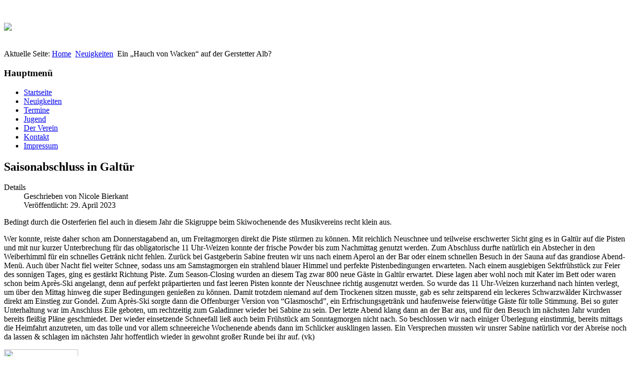

--- FILE ---
content_type: text/html; charset=utf-8
request_url: https://mv-gerstetten.de/index.php/neuigkeiten/531-saisonabschluss-in-galtuer
body_size: 3271
content:
<!DOCTYPE html>
<html lang="de-de" dir="ltr">

<head>
	<meta name="viewport" content="width=device-width, initial-scale=1.0" />
	<base href="https://mv-gerstetten.de/index.php/neuigkeiten/531-saisonabschluss-in-galtuer" />
	<meta http-equiv="content-type" content="text/html; charset=utf-8" />
	<meta name="keywords" content="Musikverein,Gerstetten,Harmonie,Blasmusik,Blaskapelle,Vereine,Touristik,Heidenheim
" />
	<meta name="rights" content="Wolfgang Berger" />
	<meta name="author" content="Nicole Bierkant" />
	<meta name="description" content="Der Musikverein Harmonie Gerstetten e.V. ist ein sehr aktiver Musikverein mit einer großen Jugendausbildung und einem breiten musikalischen Spektrum.

" />
	<meta name="generator" content="Joomla! - Open Source Content Management" />
	<title>Saisonabschluss in Galtür</title>
	<link href="/favicon.ico" rel="shortcut icon" type="image/vnd.microsoft.icon" />
	<link href="/plugins/system/imagesizer/lbscripts/lightbox2/lightbox.css" rel="stylesheet" type="text/css" media="all" />
	<link href="https://mv-gerstetten.de/templates/a4joomla-dealer3r-free/css/template.css" rel="stylesheet" type="text/css" />
	<script src="/media/jui/js/jquery.min.js?93b0e965a5519bad32d37a8f5a5e0af3" type="text/javascript"></script>
	<script src="/media/jui/js/jquery-noconflict.js?93b0e965a5519bad32d37a8f5a5e0af3" type="text/javascript"></script>
	<script src="/media/jui/js/jquery-migrate.min.js?93b0e965a5519bad32d37a8f5a5e0af3" type="text/javascript"></script>
	<script src="/plugins/system/imagesizer/lbscripts/lightbox2/lightbox.min.js" type="text/javascript"></script>
	<script src="/media/system/js/caption.js?93b0e965a5519bad32d37a8f5a5e0af3" type="text/javascript"></script>
	<script src="/media/jui/js/bootstrap.min.js?93b0e965a5519bad32d37a8f5a5e0af3" type="text/javascript"></script>
	<script type="text/javascript">
jQuery(window).on('load',  function() {
				new JCaption('img.caption');
			});
	</script>


	<link rel="stylesheet" href="/templates/a4joomla-dealer3r-free/css/icomoon2.css" type="text/css" />

<style type="text/css">
 #logo h2 {
    font-size:40px;
	margin-top:25px;
 }
 #logo h3 {
	margin-top:-5px;
 }
 #hsocial {
	margin-top:25px;
 } 
 #topmenu {
	margin-top:10px;
 } 
</style>

<!--[if lt IE 9]>
	<script src="/media/jui/js/html5.js"></script>
<![endif]-->
<!--[if lte IE 7]>
	<script src="/templates/a4joomla-dealer3r-free/js/lte-ie7.js"></script>
<![endif]-->
</head>
<body>

<div id="headerwrap">
	<div id="header" class="container">      
		<div class="row">
			<div id="logo" class="span4">
					<h2><a href="https://mv-gerstetten.de/" title="Musikverein Gerstetten"><img src="/images/mv-logo.gif" width="100" heigth="59"></a></h2>
					<h3>    </h3> 
			</div>
			<div id="headerright" class="span8">
				<div id="hsocial" class="row">
										<div id="soci" class="span5 pull-right">
																														</div>
				</div>	
							</div>
		</div>
	</div>
</div>


<div id="allwrap">

	<div id="wrap" class="container">

					<div id="pathway">
				
<div class="breadcrumb">
<span class="showHere">Aktuelle Seite: </span><a href="/index.php" class="pathway">Home</a> <img src="/templates/a4joomla-dealer3r-free/images/system/arrow.png" alt="" /> <a href="/index.php/neuigkeiten" class="pathway">Neuigkeiten</a> <img src="/templates/a4joomla-dealer3r-free/images/system/arrow.png" alt="" /> <span>Ein „Hauch von Wacken“ auf der Gerstetter Alb?</span></div>

			</div>
		 
		<div id="cbody" class="row-fluid">
							<div id="sidebar" class="span3">     
							<div class="moduletable_menu">
							<h3>Hauptmenü</h3>
						<ul class="nav menu mod-list">
<li class="item-435 default"><a href="/index.php" >Startseite</a></li><li class="item-497 current active"><a href="/index.php/neuigkeiten" >Neuigkeiten</a></li><li class="item-500 parent"><a href="/index.php/termine/range.listevents/-" >Termine</a></li><li class="item-477 parent"><a href="/index.php/jugend" >Jugend</a></li><li class="item-542 parent"><a href="/index.php/der-verein" >Der Verein</a></li><li class="item-484"><a href="/index.php/kontakt" >Kontakt</a></li><li class="item-486"><a href="/index.php/impressum" >Impressum</a></li></ul>
		</div>
	    
				</div>
						<div id="content60" class="span9">    
				<div id="content">
					<div id="system-message-container">
	</div>

					<div class="item-page" itemscope itemtype="http://schema.org/Article">
	<meta itemprop="inLanguage" content="de-DE" />
		
			
<div class="icons">
	
		
	</div>
			<div class="page-header">
		<h2 itemprop="name">
							Saisonabschluss in Galtür					</h2>
							</div>
	
			<div class="article-info muted">
			<dl class="article-info">
			<dt class="article-info-term">Details</dt>

							<dd class="createdby" itemprop="author" itemscope itemtype="http://schema.org/Person">
																					Geschrieben von <span itemprop="name">Nicole Bierkant</span>									</dd>
									
							<dd class="published">
					<span class="icon-calendar"></span>
					<time datetime="2023-04-29T14:56:20+00:00" itemprop="datePublished">
						Veröffentlicht: 29. April 2023					</time>
				</dd>
			
											
										</dl>
		</div>
	
	
		
								<div itemprop="articleBody">
		<p>Bedingt durch die Osterferien fiel auch in diesem Jahr die Skigruppe beim Skiwochenende des Musikvereins recht klein aus.</p>
 
<p>Wer konnte, reiste daher schon am Donnerstagabend an, um Freitagmorgen direkt die Piste stürmen zu können. Mit reichlich Neuschnee und teilweise erschwerter Sicht ging es in Galtür auf die Pisten und mit nur kurzer Unterbrechung für das obligatorische 11 Uhr-Weizen konnte der frische Powder bis zum Nachmittag genutzt werden. Zum Abschluss durfte natürlich ein Abstecher in den Weiberhimml für ein schnelles Getränk nicht fehlen. Zurück bei Gastgeberin Sabine freuten wir uns nach einem Aperol an der Bar oder einem schnellen Besuch in der Sauna auf das grandiose Abend-Menü. Auch über Nacht fiel weiter Schnee, sodass uns am Samstagmorgen ein strahlend blauer Himmel und perfekte Pistenbedingungen erwarteten. Nach einem ausgiebigen Sektfrühstück zur Feier des sonnigen Tages, ging es gestärkt Richtung Piste. Zum Season-Closing wurden an diesem Tag zwar 800 neue Gäste in Galtür erwartet. Diese lagen aber wohl noch mit Kater im Bett oder waren schon beim Après-Ski angelangt, denn auf perfekt präpartierten und fast leeren Pisten konnte der Neuschnee richtig ausgenutzt werden. So wurde das 11 Uhr-Weizen kurzerhand nach hinten verlegt, um über den Mittag hinweg die super Bedingungen genießen zu können. Damit trotzdem niemand auf dem Trockenen sitzen musste, gab es sehr zeitsparend ein leckeres Schwarzwälder Kirchwasser direkt am Einstieg zur Gondel. Zum Après-Ski sorgte dann die Offenburger Version von “Glasmoschd”, ein Erfrischungsgetränk und haufenweise feierwütige Gäste für tolle Stimmung. Bei so guter Unterhaltung war im Anschluss Eile geboten, um rechtzeitig zum Galadinner wieder bei Sabine zu sein. Der letzte Abend klang dann an der Bar aus, und für den Besuch im nächsten Jahr wurden bereits fleißig Pläne geschmiedet. Der wieder einsetzende Schneefall ließ auch beim Frühstück am Sonntagmorgen nicht nach. So beschlossen wir nach einiger Überlegung einstimmig, bereits mittags die Heimfahrt anzutreten, um das tolle und vor allem schneereiche Wochenende abends dann im Schlicker ausklingen lassen. Ein Versprechen mussten wir unsrer Sabine natürlich vor der Abreise noch da lassen &amp; schlagen im nächsten Jahr hoffentlich wieder in gewohnt großer Runde bei ihr auf. (vk)</p>
<p><a class="linkthumb" target="_blank" rel="lightbox[id_531]" href="/cache/images/2023_Galtr_800x800-equal.jpeg"><img src="/cache/images/2023_Galtr_150x84-equal.jpeg" width="150" height="84" data-old="/images/2023_Galtr.jpeg" class="thumb" /></a></p>	</div>

	
						</div>
 
				</div> 
			</div>
					</div>
  
<!--end of wrap-->
	</div>
    
<!--end of allwrap-->
</div>

<div id="footerwrap"> 
	<div id="footer" class="container">  
			
					<div class="moduletable">
							<h3>Footer</h3>
						

<div class="custom"  >
	<p>Musikverein Harmonie Gerstetten e.V.. Weitere Informationen: <a href="/index.php/impressum">Impressum</a> | <a href="/index.php/neuigkeiten/79-diverses/394-datenschutzerklaerung-dsgvo">Datenschutzerklärung (DSGVO)</a> | <a href="/index.php/kontakt">Kontakt</a></p></div>
		</div>
	    
			</div>
</div>

</body>
</html>
